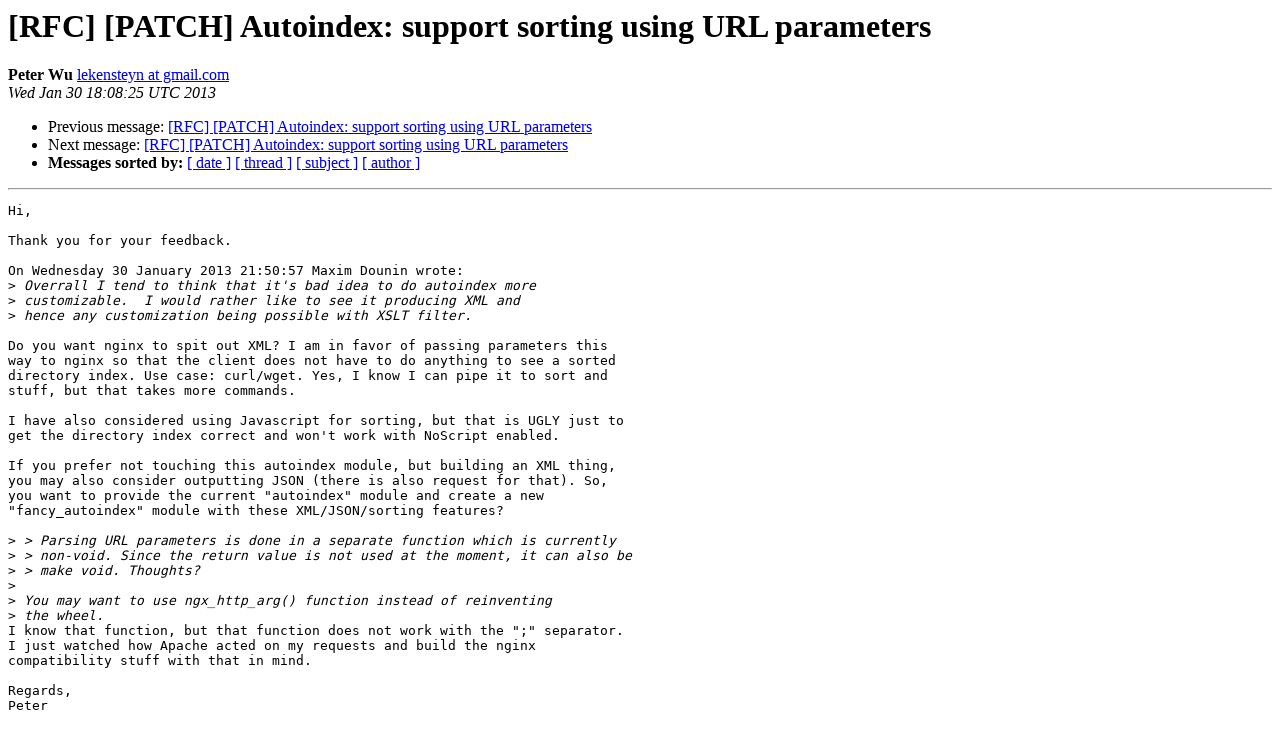

--- FILE ---
content_type: text/html
request_url: https://mailman.nginx.org/pipermail/nginx-devel/2013-January/003318.html
body_size: 4155
content:
<!DOCTYPE HTML PUBLIC "-//W3C//DTD HTML 4.01 Transitional//EN">
<HTML>
 <HEAD>
   <TITLE> [RFC] [PATCH] Autoindex: support sorting using URL parameters
   </TITLE>
   <LINK REL="Index" HREF="index.html" >
   <LINK REL="made" HREF="mailto:nginx-devel%40nginx.org?Subject=Re%3A%20%5BRFC%5D%20%5BPATCH%5D%20Autoindex%3A%20support%20sorting%20using%20URL%20parameters&In-Reply-To=%3C1922171.WKllyH8LsR%40al%3E">
   <META NAME="robots" CONTENT="index,nofollow">
   <style type="text/css">
       pre {
           white-space: pre-wrap;       /* css-2.1, curent FF, Opera, Safari */
           }
   </style>
   <META http-equiv="Content-Type" content="text/html; charset=us-ascii">
   <LINK REL="Previous"  HREF="003317.html">
   <LINK REL="Next"  HREF="003319.html">
 </HEAD>
 <BODY BGCOLOR="#ffffff">
   <H1>[RFC] [PATCH] Autoindex: support sorting using URL parameters</H1>
    <B>Peter Wu</B> 
    <A HREF="mailto:nginx-devel%40nginx.org?Subject=Re%3A%20%5BRFC%5D%20%5BPATCH%5D%20Autoindex%3A%20support%20sorting%20using%20URL%20parameters&In-Reply-To=%3C1922171.WKllyH8LsR%40al%3E"
       TITLE="[RFC] [PATCH] Autoindex: support sorting using URL parameters">lekensteyn at gmail.com
       </A><BR>
    <I>Wed Jan 30 18:08:25 UTC 2013</I>
    <P><UL>
        <LI>Previous message: <A HREF="003317.html">[RFC] [PATCH] Autoindex: support sorting using URL parameters
</A></li>
        <LI>Next message: <A HREF="003319.html">[RFC] [PATCH] Autoindex: support sorting using URL parameters
</A></li>
         <LI> <B>Messages sorted by:</B> 
              <a href="date.html#3318">[ date ]</a>
              <a href="thread.html#3318">[ thread ]</a>
              <a href="subject.html#3318">[ subject ]</a>
              <a href="author.html#3318">[ author ]</a>
         </LI>
       </UL>
    <HR>  
<!--beginarticle-->
<PRE>Hi,

Thank you for your feedback.

On Wednesday 30 January 2013 21:50:57 Maxim Dounin wrote:
&gt;<i> Overrall I tend to think that it's bad idea to do autoindex more 
</I>&gt;<i> customizable.  I would rather like to see it producing XML and 
</I>&gt;<i> hence any customization being possible with XSLT filter.
</I>
Do you want nginx to spit out XML? I am in favor of passing parameters this 
way to nginx so that the client does not have to do anything to see a sorted 
directory index. Use case: curl/wget. Yes, I know I can pipe it to sort and 
stuff, but that takes more commands.

I have also considered using Javascript for sorting, but that is UGLY just to 
get the directory index correct and won't work with NoScript enabled.

If you prefer not touching this autoindex module, but building an XML thing, 
you may also consider outputting JSON (there is also request for that). So, 
you want to provide the current &quot;autoindex&quot; module and create a new 
&quot;fancy_autoindex&quot; module with these XML/JSON/sorting features?

&gt;<i> &gt; Parsing URL parameters is done in a separate function which is currently
</I>&gt;<i> &gt; non-void. Since the return value is not used at the moment, it can also be
</I>&gt;<i> &gt; make void. Thoughts?
</I>&gt;<i> 
</I>&gt;<i> You may want to use ngx_http_arg() function instead of reinventing 
</I>&gt;<i> the wheel.
</I>I know that function, but that function does not work with the &quot;;&quot; separator. 
I just watched how Apache acted on my requests and build the nginx 
compatibility stuff with that in mind.

Regards,
Peter

</PRE>



<!--endarticle-->
    <HR>
    <P><UL>
        <!--threads-->
	<LI>Previous message: <A HREF="003317.html">[RFC] [PATCH] Autoindex: support sorting using URL parameters
</A></li>
	<LI>Next message: <A HREF="003319.html">[RFC] [PATCH] Autoindex: support sorting using URL parameters
</A></li>
         <LI> <B>Messages sorted by:</B> 
              <a href="date.html#3318">[ date ]</a>
              <a href="thread.html#3318">[ thread ]</a>
              <a href="subject.html#3318">[ subject ]</a>
              <a href="author.html#3318">[ author ]</a>
         </LI>
       </UL>

<hr>
<a href="http://mailman.nginx.org/mailman/listinfo/nginx-devel">More information about the nginx-devel
mailing list</a><br>
</body></html>
